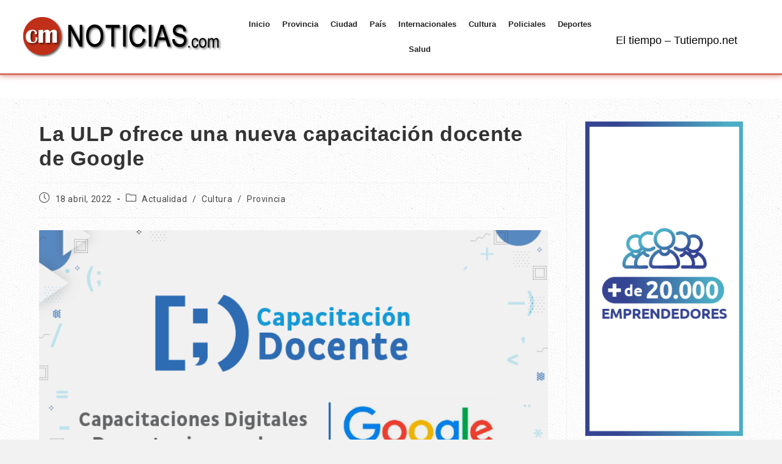

--- FILE ---
content_type: text/css
request_url: https://cmnoticias.com/wp-content/uploads/elementor/css/post-347.css?ver=1769682333
body_size: 669
content:
.elementor-347 .elementor-element.elementor-element-2f7c423:not(.elementor-motion-effects-element-type-background), .elementor-347 .elementor-element.elementor-element-2f7c423 > .elementor-motion-effects-container > .elementor-motion-effects-layer{background-color:#C03018;}.elementor-347 .elementor-element.elementor-element-2f7c423 > .elementor-container{max-width:1395px;}.elementor-347 .elementor-element.elementor-element-2f7c423{border-style:solid;border-width:3px 0px 0px 0px;border-color:#662D23AB;transition:background 0.3s, border 0.3s, border-radius 0.3s, box-shadow 0.3s;padding:20px 30px 20px 80px;}.elementor-347 .elementor-element.elementor-element-2f7c423, .elementor-347 .elementor-element.elementor-element-2f7c423 > .elementor-background-overlay{border-radius:0px 0px 0px 0px;}.elementor-347 .elementor-element.elementor-element-2f7c423 > .elementor-background-overlay{transition:background 0.3s, border-radius 0.3s, opacity 0.3s;}.elementor-347 .elementor-element.elementor-element-acf4e3f > .elementor-element-populated{margin:0px 0px 0px 12px;--e-column-margin-right:0px;--e-column-margin-left:12px;}.elementor-widget-image .widget-image-caption{color:var( --e-global-color-text );font-family:var( --e-global-typography-text-font-family ), Sans-serif;font-weight:var( --e-global-typography-text-font-weight );}.elementor-347 .elementor-element.elementor-element-db4b65a img{width:100%;}.elementor-bc-flex-widget .elementor-347 .elementor-element.elementor-element-d62ac42.elementor-column .elementor-widget-wrap{align-items:center;}.elementor-347 .elementor-element.elementor-element-d62ac42.elementor-column.elementor-element[data-element_type="column"] > .elementor-widget-wrap.elementor-element-populated{align-content:center;align-items:center;}.elementor-347 .elementor-element.elementor-element-d62ac42.elementor-column > .elementor-widget-wrap{justify-content:center;}.elementor-347 .elementor-element.elementor-element-18c6b1a{--grid-template-columns:repeat(3, auto);--icon-size:16px;--grid-column-gap:11px;--grid-row-gap:0px;}.elementor-347 .elementor-element.elementor-element-18c6b1a .elementor-widget-container{text-align:right;}.elementor-347 .elementor-element.elementor-element-18c6b1a > .elementor-widget-container{margin:0px 0px 0px 0px;}.elementor-347 .elementor-element.elementor-element-18c6b1a .elementor-social-icon{background-color:#F03E3ED9;}.elementor-347 .elementor-element.elementor-element-18c6b1a .elementor-social-icon i{color:#FFFFFF;}.elementor-347 .elementor-element.elementor-element-18c6b1a .elementor-social-icon svg{fill:#FFFFFF;}.elementor-bc-flex-widget .elementor-347 .elementor-element.elementor-element-e0776f9.elementor-column .elementor-widget-wrap{align-items:center;}.elementor-347 .elementor-element.elementor-element-e0776f9.elementor-column.elementor-element[data-element_type="column"] > .elementor-widget-wrap.elementor-element-populated{align-content:center;align-items:center;}.elementor-347 .elementor-element.elementor-element-e0776f9.elementor-column > .elementor-widget-wrap{justify-content:center;}.elementor-347 .elementor-element.elementor-element-2ec4c09:not(.elementor-motion-effects-element-type-background), .elementor-347 .elementor-element.elementor-element-2ec4c09 > .elementor-motion-effects-container > .elementor-motion-effects-layer{background-color:#C03018;}.elementor-347 .elementor-element.elementor-element-2ec4c09, .elementor-347 .elementor-element.elementor-element-2ec4c09 > .elementor-background-overlay{border-radius:0px 0px 0px 0px;}.elementor-347 .elementor-element.elementor-element-2ec4c09{transition:background 0.3s, border 0.3s, border-radius 0.3s, box-shadow 0.3s;padding:20px 0px 20px 0px;}.elementor-347 .elementor-element.elementor-element-2ec4c09 > .elementor-background-overlay{transition:background 0.3s, border-radius 0.3s, opacity 0.3s;}.elementor-347 .elementor-element.elementor-element-aa52ac1 > .elementor-element-populated{margin:-22px -22px -22px -22px;--e-column-margin-right:-22px;--e-column-margin-left:-22px;}.elementor-widget-heading .elementor-heading-title{font-family:var( --e-global-typography-primary-font-family ), Sans-serif;font-weight:var( --e-global-typography-primary-font-weight );color:var( --e-global-color-primary );}.elementor-347 .elementor-element.elementor-element-9afbd35{text-align:center;}.elementor-347 .elementor-element.elementor-element-9afbd35 .elementor-heading-title{color:#FFFFFF;}@media(min-width:768px){.elementor-347 .elementor-element.elementor-element-d62ac42{width:59.371%;}.elementor-347 .elementor-element.elementor-element-e0776f9{width:6.857%;}}@media(max-width:767px){.elementor-347 .elementor-element.elementor-element-db4b65a > .elementor-widget-container{padding:0px 0px 0px 0px;}.elementor-347 .elementor-element.elementor-element-db4b65a img{width:98%;}}